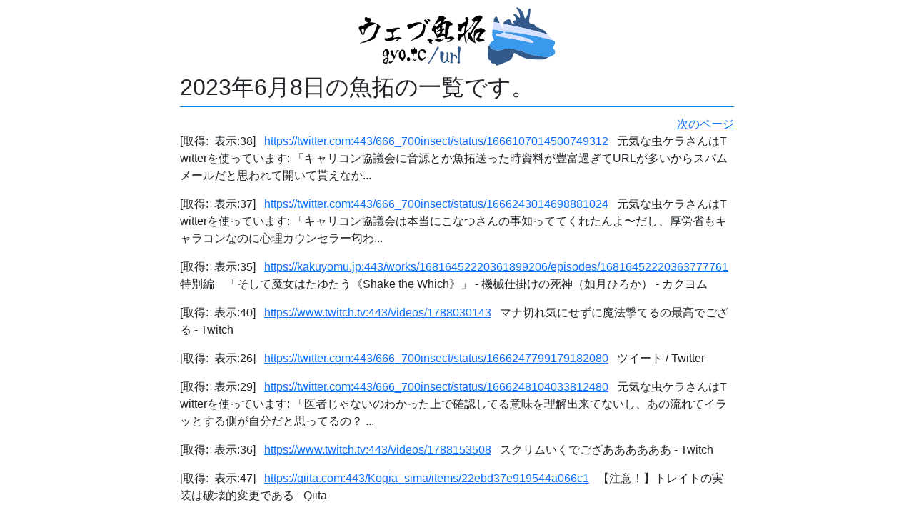

--- FILE ---
content_type: text/html; charset=utf-8
request_url: https://megalodon.jp/pc/history/20230608
body_size: 7761
content:

<!DOCTYPE html>
<html lang="ja">

<head prefix="og: http://ogp.me/ns# fb: http://ogp.me/ns/fb# article: http://ogp.me/ns/article#">

    <meta http-equiv="Content-type" content="text/html; charset=utf-8" />
<meta name="viewport" content="width=device-width, initial-scale=1.0" />
<title>2023年6月8日の魚拓</title>
<meta name="google-site-verification" content="dOkWMpbswDV8XhD9twleAjj_nu-C9RwWTOtg8feMmAQ" />
<link rel="icon" href="/favicon.svg" type="image/svg+xml">
<link rel="apple-touch-icon" href="/apple-touch-icon.png">
<link rel="manifest" href="/manifest.webmanifest">
<link rel="icon" href="/favicon.svg" type="image/svg+xml">
<link rel="apple-touch-icon" href="/apple-touch-icon.png">
<link rel="manifest" href="/manifest.webmanifest">
<link href="//cdn.jsdelivr.net/npm/bootstrap@5.3.0/dist/css/bootstrap.min.css" rel="stylesheet" integrity="sha384-9ndCyUaIbzAi2FUVXJi0CjmCapSmO7SnpJef0486qhLnuZ2cdeRhO02iuK6FUUVM" crossorigin="anonymous">
<link rel="stylesheet" href="//cdn.jsdelivr.net/npm/bootstrap-icons@1.11.3/font/bootstrap-icons.min.css" crossorigin="anonymous">
<link rel="stylesheet" type="text/css" media="screen" href="/stylesheets/style.css?v=20250224" />
    <link rel="stylesheet" type="text/css" media="all" href="/cal/cal.css" title="Aqua" />
    <script type="text/javascript" src="/js/sprintf.js"></script>
    <script type="text/javascript" src="/cal/cal.js"></script>
<meta property="og:site_name" content="ウェブ魚拓" />    <meta name="description" content="ウェブ魚拓は、ウェブページを引用するためのツールです。ブログや掲示板に、記録した魚拓のURLを貼って利用できます。" />
    <meta property="og:site_name" content="ウェブ魚拓" />
    <meta property="og:image" content="https://megalodon.jp/images/gyotakucomplete.png" />
    <meta property="og:type" content="webpage" />
    <meta property="og:title" content="2023年6月8日の魚拓" />
    <meta property="og:description" content="ウェブ魚拓はウェブページを引用するためのサービスです。ブログや掲示板に記録した魚拓のURLを貼って利用できます。" />
    <meta name="twitter:card" content="summary" />

</head>

<body>

            <script type="text/javascript">
            ds_init();
        </script>
    

    <div class="container" style="max-width:800px;">
        <div class="row">
            <div class="col-12 mx-auto py-2">
                <div class="d-block text-center">
                    <img src="/images/logo-full.svg"
                        alt="ウェブ魚拓"
                        id="logo"
                        class="img-fluid"
                        onclick="window.location.href='/';" 
                        style="cursor: pointer;" />
                </div>
            </div>
        </div>
        <div id="bgcontain">

            <!-- 共通メッセージ出力 -->

<!-- 共通エラーメッセージ出力 -->

<!-- 共通フォームエラー出力 -->

            <!-- ビューを読み込む -->
            
            
<div class="row">
    <div class="col-12">
        <h2>2023年6月8日の魚拓の一覧です。</h2>
    </div>
</div>


    <div class="row">
        <div class="col-6">
                    </div>
        <div class="col-6 text-end">
                            <a href="/pc/history/20230608/1">次のページ</a>                    </div>
    </div>

<div class="row">
    <div class="col-12">
        	        <p>
	            [取得:&nbsp;
                
                表示:38] &nbsp;

                <a href="https://megalodon.jp/2023-0608-0000-07/https://twitter.com:443/666_700insect/status/1666107014500749312" target="_top">
                    https://twitter.com:443/666_700insect/status/1666107014500749312</a>
                    &nbsp;
                    元気な虫ケラさんはTwitterを使っています: 「キャリコン協議会に音源とか魚拓送った時資料が豊富過ぎてURLが多いからスパムメールだと思われて開いて貰えなか...            </p>
        	        <p>
	            [取得:&nbsp;
                
                表示:37] &nbsp;

                <a href="https://megalodon.jp/2023-0608-0000-33/https://twitter.com:443/666_700insect/status/1666243014698881024" target="_top">
                    https://twitter.com:443/666_700insect/status/1666243014698881024</a>
                    &nbsp;
                    元気な虫ケラさんはTwitterを使っています: 「キャリコン協議会は本当にこなつさんの事知っててくれたんよ〜だし、厚労省もキャラコンなのに心理カウンセラー匂わ...            </p>
        	        <p>
	            [取得:&nbsp;
                
                表示:35] &nbsp;

                <a href="https://megalodon.jp/2023-0608-0000-45/https://kakuyomu.jp:443/works/16816452220361899206/episodes/16816452220363777761" target="_top">
                    https://kakuyomu.jp:443/works/16816452220361899206/episodes/16816452220363777761</a>
                    &nbsp;
                    特別編　「そして魔女はたゆたう《Shake the Which》」 - 機械仕掛けの死神（如月ひろか） - カクヨム            </p>
        	        <p>
	            [取得:&nbsp;
                
                表示:40] &nbsp;

                <a href="https://megalodon.jp/2023-0608-0000-46/https://www.twitch.tv:443/videos/1788030143" target="_top">
                    https://www.twitch.tv:443/videos/1788030143</a>
                    &nbsp;
                    マナ切れ気にせずに魔法撃てるの最高でござる - Twitch            </p>
        	        <p>
	            [取得:&nbsp;
                
                表示:26] &nbsp;

                <a href="https://megalodon.jp/2023-0608-0000-59/https://twitter.com:443/666_700insect/status/1666247799179182080" target="_top">
                    https://twitter.com:443/666_700insect/status/1666247799179182080</a>
                    &nbsp;
                    ツイート / Twitter            </p>
        	        <p>
	            [取得:&nbsp;
                
                表示:29] &nbsp;

                <a href="https://megalodon.jp/2023-0608-0001-19/https://twitter.com:443/666_700insect/status/1666248104033812480" target="_top">
                    https://twitter.com:443/666_700insect/status/1666248104033812480</a>
                    &nbsp;
                    元気な虫ケラさんはTwitterを使っています: 「医者じゃないのわかった上で確認してる意味を理解出来てないし、あの流れてイラッとする側が自分だと思ってるの？ ...            </p>
        	        <p>
	            [取得:&nbsp;
                
                表示:36] &nbsp;

                <a href="https://megalodon.jp/2023-0608-0001-35/https://www.twitch.tv:443/videos/1788153508" target="_top">
                    https://www.twitch.tv:443/videos/1788153508</a>
                    &nbsp;
                    スクリムいくでござああああああ - Twitch            </p>
        	        <p>
	            [取得:&nbsp;
                
                表示:47] &nbsp;

                <a href="https://megalodon.jp/2023-0608-0001-35/https://qiita.com:443/Kogia_sima/items/22ebd37e919544a066c1" target="_top">
                    https://qiita.com:443/Kogia_sima/items/22ebd37e919544a066c1</a>
                    &nbsp;
                    【注意！】トレイトの実装は破壊的変更である - Qiita            </p>
        	        <p>
	            [取得:&nbsp;
                
                表示:29] &nbsp;

                <a href="https://megalodon.jp/2023-0608-0001-39/https://twitter.com:443/666_700insect/status/1666442839851507713" target="_top">
                    https://twitter.com:443/666_700insect/status/1666442839851507713</a>
                    &nbsp;
                    元気な虫ケラさんはTwitterを使っています: 「AIで批判は弾いてくれる特別仕様のメールアドレスなので、アンチから嫌がらせ目的でエディトリアル素材についての...            </p>
        	        <p>
	            [取得:&nbsp;
                
                表示:30] &nbsp;

                <a href="https://megalodon.jp/2023-0608-0001-53/https://kakuyomu.jp:443/works/16816452220361899206/episodes/16816452220364023428" target="_top">
                    https://kakuyomu.jp:443/works/16816452220361899206/episodes/16816452220364023428</a>
                    &nbsp;
                    三分で読める第一部のあらすじ - 機械仕掛けの死神（如月ひろか） - カクヨム            </p>
        	        <p>
	            [取得:&nbsp;
                
                表示:29] &nbsp;

                <a href="https://megalodon.jp/2023-0608-0002-00/https://twitter.com:443/666_700insect/status/1666444831835471876" target="_top">
                    https://twitter.com:443/666_700insect/status/1666444831835471876</a>
                    &nbsp;
                    元気な虫ケラさんはTwitterを使っています: 「逆ギレは図星のサイン 本来なら身の潔白が証明出来るはずで自分でも勝ちを確信して3月にはちんふわの元ネタ違いの...            </p>
        	        <p>
	            [取得:&nbsp;
                
                表示:40] &nbsp;

                <a href="https://megalodon.jp/2023-0608-0002-20/https://twitter.com:443/666_700insect/status/1666446074440024067" target="_top">
                    https://twitter.com:443/666_700insect/status/1666446074440024067</a>
                    &nbsp;
                    元気な虫ケラさんはTwitterを使っています: 「逆ギレの歴史を紐解く ・なぜ私が刑事を選択したかわかりますか ・私の手を煩わせた事に怒ってるんじゃなくてさぁ...            </p>
        	        <p>
	            [取得:&nbsp;
                
                表示:27] &nbsp;

                <a href="https://megalodon.jp/2023-0608-0002-44/https://twitter.com:443/666_700insect/status/1666447048697061386" target="_top">
                    https://twitter.com:443/666_700insect/status/1666447048697061386</a>
                    &nbsp;
                    元気な虫ケラさんはTwitterを使っています: 「・トレパク冤罪は主眼じゃない ・問い合わせは直接私にしてください。デザイナーさんに不利益を与えるのはやめてく...            </p>
        	        <p>
	            [取得:&nbsp;
                
                表示:22] &nbsp;

                <a href="https://megalodon.jp/2023-0608-0003-00/https://twitter.com:443/bux5rgls/status/1664458788316012546?s=46&t=Qw-aBD-dEuQtsTEd38EgmA" target="_top">
                    https://twitter.com:443/bux5rgls/status/1664458788316012546?s=46&amp;t=Qw-aBD-dEuQtsTEd38EgmA</a>
                    &nbsp;
                    あーきぃ（一部からの嫌がらせ＆虚偽通報対策で対応中）さんはTwitterを使っています: 「@dkA53LnNYVRwebg あ、アイコンだけけしときーｗ 著作...            </p>
        	        <p>
	            [取得:&nbsp;
                
                表示:26] &nbsp;

                <a href="https://megalodon.jp/2023-0608-0003-04/https://twitter.com:443/_gu_ppy/status/1666313335145648130" target="_top">
                    https://twitter.com:443/_gu_ppy/status/1666313335145648130</a>
                    &nbsp;
                    壁打ちｯﾋﾟｰさんはTwitterを使っています: 「最近でもないがカウンセラーを自称する詐欺師がいるし、心が壊れた人はとりわけ正常な判断が難しくなってるからカ...            </p>
        	        <p>
	            [取得:&nbsp;
                
                表示:46] &nbsp;

                <a href="https://megalodon.jp/2023-0608-0003-23/https://qiita.com:443/Kogia_sima/items/88920a2a14448ef4dbe3" target="_top">
                    https://qiita.com:443/Kogia_sima/items/88920a2a14448ef4dbe3</a>
                    &nbsp;
                    Rustの&amp;strや&amp;[T]はどこを参照しているのか - Qiita            </p>
        	        <p>
	            [取得:&nbsp;
                
                表示:28] &nbsp;

                <a href="https://megalodon.jp/2023-0608-0003-29/https://twitter.com:443/_gu_ppy/status/1666343079228616704" target="_top">
                    https://twitter.com:443/_gu_ppy/status/1666343079228616704</a>
                    &nbsp;
                    壁打ちｯﾋﾟｰさんはTwitterを使っています: 「やってないことを証明するのは難しいから「これからも変わらず作り続ける」ハイタイドの表明は理解できる(ていう...            </p>
        	        <p>
	            [取得:&nbsp;
                
                表示:32] &nbsp;

                <a href="https://megalodon.jp/2023-0608-0003-48/https://twitter.com:443/_gu_ppy/status/1666343660965994496" target="_top">
                    https://twitter.com:443/_gu_ppy/status/1666343660965994496</a>
                    &nbsp;
                    壁打ちｯﾋﾟｰさんはTwitterを使っています: 「怪文書出してくる人が読み手に理解できる文章出してくれるわけがないのはそう」 / Twitter            </p>
        	        <p>
	            [取得:&nbsp;
                
                表示:33] &nbsp;

                <a href="https://megalodon.jp/2023-0608-0003-51/https://kakuyomu.jp:443/works/16816452220361899206/episodes/16816452220362220453" target="_top">
                    https://kakuyomu.jp:443/works/16816452220361899206/episodes/16816452220362220453</a>
                    &nbsp;
                    第1話　「“死神”と”英雄”《THE DEATH AND THE HERO》」 - 機械仕掛けの死神（如月ひろか） - カクヨム            </p>
        	        <p>
	            [取得:&nbsp;
                
                表示:35] &nbsp;

                <a href="https://megalodon.jp/2023-0608-0004-02/https://twitter.com:443/_gu_ppy/status/1666356638817878016" target="_top">
                    https://twitter.com:443/_gu_ppy/status/1666356638817878016</a>
                    &nbsp;
                    壁打ちｯﾋﾟｰさんはTwitterを使っています: 「⛩ついでにトレパクの話見てたらえーあいの判別にレイヤー分けしてるかどうかを尋ねるのが主流らしくて、私レイヤ...            </p>
        	        <p>
	            [取得:&nbsp;
                
                表示:32] &nbsp;

                <a href="https://megalodon.jp/2023-0608-0004-21/https://twitter.com:443/_gu_ppy/status/1666386982002647041" target="_top">
                    https://twitter.com:443/_gu_ppy/status/1666386982002647041</a>
                    &nbsp;
                    壁打ちｯﾋﾟｰさんはTwitterを使っています: 「ライセンスを顧客または雇用主に譲渡することはできるけど、ライセンス契約してる会社のパソコンを個人が無断で使...            </p>
        	        <p>
	            [取得:&nbsp;
                
                表示:53] &nbsp;

                <a href="https://megalodon.jp/2023-0608-0004-22/https://twitter.com:443/PKstalker4653/with_replies" target="_top">
                    https://twitter.com:443/PKstalker4653/with_replies</a>
                    &nbsp;
                    ぺこーら、信じてたのに௰۝〒（@PKstalker4653）さんの返信があるツイート / Twitter            </p>
        	        <p>
	            [取得:&nbsp;
                
                表示:26] &nbsp;

                <a href="https://megalodon.jp/2023-0608-0004-40/https://twitter.com:443/_gu_ppy/status/1666387613543206913" target="_top">
                    https://twitter.com:443/_gu_ppy/status/1666387613543206913</a>
                    &nbsp;
                    壁打ちｯﾋﾟｰさんはTwitterを使っています: 「学生が学校のパソコンにしか入ってない素材を勝手にダウンロードとかもダメやもん…買え」 / Twitter            </p>
        	        <p>
	            [取得:&nbsp;
                
                表示:31] &nbsp;

                <a href="https://megalodon.jp/2023-0608-0004-49/https://kakuyomu.jp:443/works/16816452220361899206/episodes/16816452220361918536" target="_top">
                    https://kakuyomu.jp:443/works/16816452220361899206/episodes/16816452220361918536</a>
                    &nbsp;
                    世界地図・登場人物紹介（イメージイラストあり） - 機械仕掛けの死神（如月ひろか） - カクヨム            </p>
        	        <p>
	            [取得:&nbsp;
                
                表示:34] &nbsp;

                <a href="https://megalodon.jp/2023-0608-0004-50/https://twitter.com:443/ANYCOVER_corp/status/1666431881804681219" target="_top">
                    https://twitter.com:443/ANYCOVER_corp/status/1666431881804681219</a>
                    &nbsp;
                    PNGtuber準備中さんはTwitterを使っています: 「ポルカさんってホロライブに居場所ありますの？」 / Twitter            </p>
        	        <p>
	            [取得:&nbsp;
                
                表示:28] &nbsp;

                <a href="https://megalodon.jp/2023-0608-0005-00/https://twitter.com:443/AjZmck/status/1665560723370704899" target="_top">
                    https://twitter.com:443/AjZmck/status/1665560723370704899</a>
                    &nbsp;
                    やまささんはTwitterを使っています: 「@Obyte_Cafe1 結局、最終的には、オーナー自身の保身でしょうか？…」 / Twitter            </p>
        	        <p>
	            [取得:&nbsp;
                
                表示:28] &nbsp;

                <a href="https://megalodon.jp/2023-0608-0005-02/https://twitter.com:443/syoubouken3/status/1666277532176650240" target="_top">
                    https://twitter.com:443/syoubouken3/status/1666277532176650240</a>
                    &nbsp;
                    しょ〜チャーミング？¿?!さんはTwitterを使っています: 「何もなかったように通常ツイート行ってるけど寄付金報告は行うべきでしょ。自分が不謹慎意見から逃げ...            </p>
        	        <p>
	            [取得:&nbsp;
                
                表示:36] &nbsp;

                <a href="https://megalodon.jp/2023-0608-0005-04/https://twitter.com:443/ANYCOVER_corp/with_replies" target="_top">
                    https://twitter.com:443/ANYCOVER_corp/with_replies</a>
                    &nbsp;
                    PNGtuber準備中（@ANYCOVER_corp）さんの返信があるツイート / Twitter            </p>
        	        <p>
	            [取得:&nbsp;
                
                表示:28] &nbsp;

                <a href="https://megalodon.jp/2023-0608-0005-21/https://twitter.com:443/umetawagauchi/status/1664454599644962816" target="_top">
                    https://twitter.com:443/umetawagauchi/status/1664454599644962816</a>
                    &nbsp;
                    aotsukiさんはTwitterを使っています: 「未だに規約違反の本の販売を取り下げず、違反・販売取り下げの内容のツイを半日ほどで消して帖移行もしてない且つ...            </p>
        	        <p>
	            [取得:&nbsp;
                
                表示:26] &nbsp;

                <a href="https://megalodon.jp/2023-0608-0005-41/https://twitter.com:443/umetawagauchi/status/1664455447317983232" target="_top">
                    https://twitter.com:443/umetawagauchi/status/1664455447317983232</a>
                    &nbsp;
                    aotsukiさんはTwitterを使っています: 「デザイナーさんの方はご自身のお仕事一覧から問題の作品は削除されてるみたいだけど、例の方が真剣に版元に対応し...            </p>
        	        <p>
	            [取得:&nbsp;
                
                表示:18] &nbsp;

                <a href="https://megalodon.jp/2023-0608-0006-05/https://twitter.com:443/bux5rgls/status/1664481392317857792?s=46&t=Qw-aBD-dEuQtsTEd38EgmA" target="_top">
                    https://twitter.com:443/bux5rgls/status/1664481392317857792?s=46&amp;t=Qw-aBD-dEuQtsTEd38EgmA</a>
                    &nbsp;
                    あーきぃ（一部からの嫌がらせ＆虚偽通報対策で対応中）さんはTwitterを使っています: 「@dkA53LnNYVRwebg @tocorainbow エンジニ...            </p>
        	        <p>
	            [取得:&nbsp;
                
                表示:28] &nbsp;

                <a href="https://megalodon.jp/2023-0608-0006-08/https://twitter.com:443/umetawagauchi/status/1665546805621260288" target="_top">
                    https://twitter.com:443/umetawagauchi/status/1665546805621260288</a>
                    &nbsp;
                    aotsukiさんはTwitterを使っています: 「トレパクする人が相談するのはトレパクしてうまく逃げている人、という図式。擁護者や観察者を除いたフォロワーも...            </p>
        	        <p>
	            [取得:&nbsp;
                
                表示:32] &nbsp;

                <a href="https://megalodon.jp/2023-0608-0006-22/https://kakuyomu.jp:443/works/16816452220361899206/episodes/16816452220364206678" target="_top">
                    https://kakuyomu.jp:443/works/16816452220361899206/episodes/16816452220364206678</a>
                    &nbsp;
                    地図（都市国家アドベント）・登場人物紹介 - 機械仕掛けの死神（如月ひろか） - カクヨム            </p>
        	        <p>
	            [取得:&nbsp;
                
                表示:30] &nbsp;

                <a href="https://megalodon.jp/2023-0608-0006-28/https://twitter.com:443/hasunotwit/status/1666094344326250499" target="_top">
                    https://twitter.com:443/hasunotwit/status/1666094344326250499</a>
                    &nbsp;
                    ハスノさんはTwitterを使っています: 「揉め事に精通してる人()が職場に内容証明送られていま現在充電期間なの良縁を結ぶ代わりに不必要な縁を容赦無くぶった切...            </p>
        	        <p>
	            [取得:&nbsp;
                
                表示:29] &nbsp;

                <a href="https://megalodon.jp/2023-0608-0006-50/https://twitter.com:443/xbb2222/status/1665173015485906944" target="_top">
                    https://twitter.com:443/xbb2222/status/1665173015485906944</a>
                    &nbsp;
                    いきさんはTwitterを使っています: 「キモい友達をお持ち」 / Twitter            </p>
        	        <p>
	            [取得:&nbsp;
                
                表示:33] &nbsp;

                <a href="https://megalodon.jp/2023-0608-0007-19/https://kakuyomu.jp:443/works/16816452220361899206/episodes/16816452220685317529" target="_top">
                    https://kakuyomu.jp:443/works/16816452220361899206/episodes/16816452220685317529</a>
                    &nbsp;
                    第24話　「分たれた姉妹《Divided sisters》」 - 機械仕掛けの死神（如月ひろか） - カクヨム            </p>
        	        <p>
	            [取得:&nbsp;
                
                表示:30] &nbsp;

                <a href="https://megalodon.jp/2023-0608-0007-19/https://twitter.com:443/p_tumbl/status/1665122120802631681" target="_top">
                    https://twitter.com:443/p_tumbl/status/1665122120802631681</a>
                    &nbsp;
                    ぴーさんさんはTwitterを使っています: 「静かに活動させてくれ、が全然説得力無いんだよね。 あげ足取られてる部分も確かにあるんだけど、あれだけ人目を集めて...            </p>
        	        <p>
	            [取得:&nbsp;
                
                表示:27] &nbsp;

                <a href="https://megalodon.jp/2023-0608-0007-45/https://twitter.com:443/p_tumbl/status/1666252732171440128" target="_top">
                    https://twitter.com:443/p_tumbl/status/1666252732171440128</a>
                    &nbsp;
                    ぴーさんさんはTwitterを使っています: 「粘着がストーカーが、って騒いでるけど、本当に「何もやってない」んであれば、多分オタク界隈はそれほど&quot;今になって&quot;...            </p>
        	        <p>
	            [取得:&nbsp;
                
                表示:41] &nbsp;

                <a href="https://megalodon.jp/2023-0608-0008-12/https://twitter.com:443/p_tumbl/status/1666256880019054592" target="_top">
                    https://twitter.com:443/p_tumbl/status/1666256880019054592</a>
                    &nbsp;
                    ぴーさんさんはTwitterを使っています: 「もう何度も何度も言われてる、李下に冠を正さずってやつ。 人としてどうなん？というモラルを欠く行為を自分自身で大っ...            </p>
        	        <p>
	            [取得:&nbsp;
                
                表示:29] &nbsp;

                <a href="https://megalodon.jp/2023-0608-0008-24/https://kakuyomu.jp:443/works/16816452220361899206/episodes/16816452220364230133" target="_top">
                    https://kakuyomu.jp:443/works/16816452220361899206/episodes/16816452220364230133</a>
                    &nbsp;
                    第25話　「アドベント《Advant》」 - 機械仕掛けの死神（如月ひろか） - カクヨム            </p>
        	        <p>
	            [取得:&nbsp;
                
                表示:31] &nbsp;

                <a href="https://megalodon.jp/2023-0608-0008-31/https://twitter.com:443/p_tumbl/status/1666257191966478337" target="_top">
                    https://twitter.com:443/p_tumbl/status/1666257191966478337</a>
                    &nbsp;
                    ぴーさんさんはTwitterを使っています: 「人間だから失敗もうっかりもあると思う。それは仕方ない。けど過ちは認めないし謝らないし、それで余計に騒ぎになって粘...            </p>
        	        <p>
	            [取得:&nbsp;
                
                表示:31] &nbsp;

                <a href="https://megalodon.jp/2023-0608-0008-53/https://twitter.com:443/p_tumbl/status/1666257587950743553" target="_top">
                    https://twitter.com:443/p_tumbl/status/1666257587950743553</a>
                    &nbsp;
                    ぴーさんさんはTwitterを使っています: 「自身が冤罪騒ぎに巻き込まれたと主張するなら、普通なら余計に慎重になるはずなのに、エエ歳こいてやってることが、なり...            </p>
        	        <p>
	            [取得:&nbsp;
                
                表示:41] &nbsp;

                <a href="https://megalodon.jp/2023-0608-0009-08/https://twitter.com:443/ena_triLit" target="_top">
                    https://twitter.com:443/ena_triLit</a>
                    &nbsp;
                    えなばーとら＆りとぽ（@ena_triLit）さん / Twitter            </p>
        	        <p>
	            [取得:&nbsp;
                
                表示:28] &nbsp;

                <a href="https://megalodon.jp/2023-0608-0009-11/https://twitter.com:443/futoago_kaeru/status/1664572504495767554" target="_top">
                    https://twitter.com:443/futoago_kaeru/status/1664572504495767554</a>
                    &nbsp;
                    sradさんはTwitterを使っています: 「エディトリアル利用規約調べてみた とりあえず二次創作の同人誌に使用できるものではないことだけは分かる ここからは...            </p>
        	        <p>
	            [取得:&nbsp;
                
                表示:29] &nbsp;

                <a href="https://megalodon.jp/2023-0608-0009-34/https://kakuyomu.jp:443/works/16816452220361899206/episodes/16816452220364151078" target="_top">
                    https://kakuyomu.jp:443/works/16816452220361899206/episodes/16816452220364151078</a>
                    &nbsp;
                    第26話　「冒険者の墓場《Adventurer&#039;s Graveyard》」 - 機械仕掛けの死神（如月ひろか） - カクヨム            </p>
        	        <p>
	            [取得:&nbsp;
                
                表示:28] &nbsp;

                <a href="https://megalodon.jp/2023-0608-0009-39/https://twitter.com:443/futoago_kaeru/status/1664580034156449793" target="_top">
                    https://twitter.com:443/futoago_kaeru/status/1664580034156449793</a>
                    &nbsp;
                    sradさんはTwitterを使っています: 「前回(コレも)の呟きはそのうち削除すると思うので気になった方は エディトリアル で検索すると詳細が分かるかと 更...            </p>
        	        <p>
	            [取得:&nbsp;
                
                表示:29] &nbsp;

                <a href="https://megalodon.jp/2023-0608-0010-37/https://twitter.com:443/nit_nit7/status/1664606023360065538" target="_top">
                    https://twitter.com:443/nit_nit7/status/1664606023360065538</a>
                    &nbsp;
                    7さんはTwitterを使っています: 「嘘混ぜたり論点ずらしたり別件で被害者感出して本題を有耶無耶にしてもやらかした事はなくなりませんよ」 / Twitter            </p>
        	        <p>
	            [取得:&nbsp;
                
                表示:31] &nbsp;

                <a href="https://megalodon.jp/2023-0608-0011-02/https://twitter.com:443/nit_nit7/status/1664611925337214976" target="_top">
                    https://twitter.com:443/nit_nit7/status/1664611925337214976</a>
                    &nbsp;
                    7さんはTwitterを使っています: 「自らヤバい事やってるのにヤバい奴悪い奴の印象持たせたいとはどういう事？ きちんと誠意ある対応すればKさんが悪口(？)だ...            </p>
            </div>
</div>

    <div class="row">
        <div class="col-6">
                    </div>
        <div class="col-6 text-end">
                            <a href="/pc/history/20230608/1">次のページ</a>                    </div>
    </div>

            <footer class="mt-5">
    <nav class="py-3" style="border-top: 2px solid #0484ce">
        <div class="container">
            <ul class="nav justify-content-center">
                <li class="nav-item">
                    <a href="/" class="nav-link px-3 ">TOP</a>
                </li>
                <li class="nav-item">
                    <a href="https://megalodon.jp/pc/page/qa"
                        class="nav-link px-3 ">Q&amp;A</a>
                </li>
                <li class="nav-item">
                    <a href="https://megalodon.jp/pc/page/policy"
                        class="nav-link px-3 ">ウェブ魚拓の考え方</a>
                </li>
                <li class="nav-item">
                    <a href="https://megalodon.jp/pc/page/termofservice"
                        class="nav-link px-3 ">利用規約</a>
                </li>
                <li class="nav-item">
                    <a href="https://megalodon.jp/pc/user/introduction"
                        class="nav-link px-3 ">資料・大量取得用などの有料サービス</a>
                </li>
                <li class="nav-item">
                    <a href="https://www.affility.co.jp/"
                        class="nav-link px-3" target="_blank" rel="noopener">運営会社</a>
                </li>
                <li class="nav-item">
                    <a href="https://megalodon.jp/pc/feedback"
                        class="nav-link px-3 ">ご意見など</a>
                </li>
            </ul>
            <div class="mt-4 text-center text-secondary">
                <small>&copy; 2026 ウェブ魚拓</small>
            </div>
        </div>
    </nav>
</footer>        </div>

        <script src="https://www.google-analytics.com/urchin.js" type="text/javascript">
</script>
<script type="text/javascript">
_uacct = "UA-98640-3";
urchinTracker();
</script>
    </div>

    <script src="https://cdn.jsdelivr.net/npm/bootstrap@5.3.0/dist/js/bootstrap.bundle.min.js"></script>
<script src="/js/lib.js"></script></body>

</html>